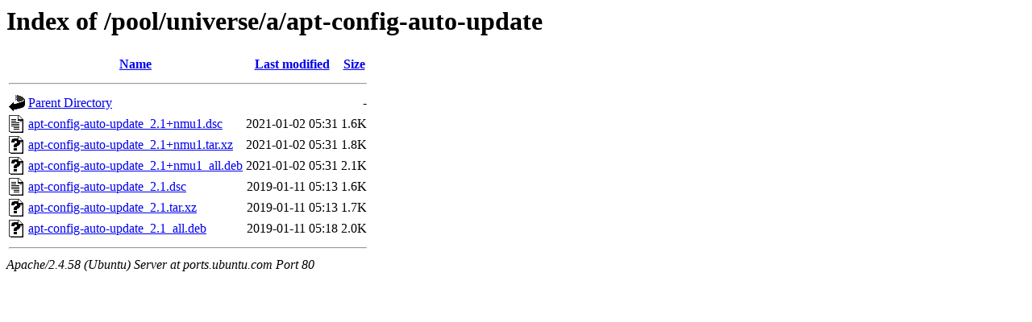

--- FILE ---
content_type: text/html;charset=UTF-8
request_url: http://ports.ubuntu.com/pool/universe/a/apt-config-auto-update/
body_size: 570
content:
<!DOCTYPE HTML PUBLIC "-//W3C//DTD HTML 3.2 Final//EN">
<html>
 <head>
  <title>Index of /pool/universe/a/apt-config-auto-update</title>
 </head>
 <body>
<h1>Index of /pool/universe/a/apt-config-auto-update</h1>
  <table>
   <tr><th valign="top"><img src="/icons/blank.gif" alt="[ICO]"></th><th><a href="?C=N;O=D">Name</a></th><th><a href="?C=M;O=A">Last modified</a></th><th><a href="?C=S;O=A">Size</a></th></tr>
   <tr><th colspan="4"><hr></th></tr>
<tr><td valign="top"><img src="/icons/back.gif" alt="[PARENTDIR]"></td><td><a href="/pool/universe/a/">Parent Directory</a></td><td>&nbsp;</td><td align="right">  - </td></tr>
<tr><td valign="top"><img src="/icons/text.gif" alt="[TXT]"></td><td><a href="apt-config-auto-update_2.1+nmu1.dsc">apt-config-auto-update_2.1+nmu1.dsc</a></td><td align="right">2021-01-02 05:31  </td><td align="right">1.6K</td></tr>
<tr><td valign="top"><img src="/icons/unknown.gif" alt="[   ]"></td><td><a href="apt-config-auto-update_2.1+nmu1.tar.xz">apt-config-auto-update_2.1+nmu1.tar.xz</a></td><td align="right">2021-01-02 05:31  </td><td align="right">1.8K</td></tr>
<tr><td valign="top"><img src="/icons/unknown.gif" alt="[   ]"></td><td><a href="apt-config-auto-update_2.1+nmu1_all.deb">apt-config-auto-update_2.1+nmu1_all.deb</a></td><td align="right">2021-01-02 05:31  </td><td align="right">2.1K</td></tr>
<tr><td valign="top"><img src="/icons/text.gif" alt="[TXT]"></td><td><a href="apt-config-auto-update_2.1.dsc">apt-config-auto-update_2.1.dsc</a></td><td align="right">2019-01-11 05:13  </td><td align="right">1.6K</td></tr>
<tr><td valign="top"><img src="/icons/unknown.gif" alt="[   ]"></td><td><a href="apt-config-auto-update_2.1.tar.xz">apt-config-auto-update_2.1.tar.xz</a></td><td align="right">2019-01-11 05:13  </td><td align="right">1.7K</td></tr>
<tr><td valign="top"><img src="/icons/unknown.gif" alt="[   ]"></td><td><a href="apt-config-auto-update_2.1_all.deb">apt-config-auto-update_2.1_all.deb</a></td><td align="right">2019-01-11 05:18  </td><td align="right">2.0K</td></tr>
   <tr><th colspan="4"><hr></th></tr>
</table>
<address>Apache/2.4.58 (Ubuntu) Server at ports.ubuntu.com Port 80</address>
</body></html>
